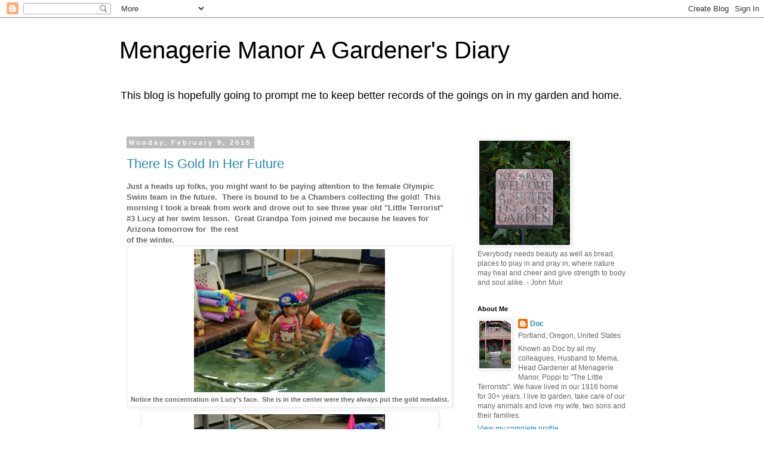

--- FILE ---
content_type: text/html; charset=UTF-8
request_url: https://www.blogger.com/video.g?token=AD6v5dzFGhmz76CoCfla34s-WLOW_uhQk16NAzNkwcvFa_KaQ0hz2QxLlvZT_tM_yPh8cbxFsKct3zJM8ezs7_3ONR4v2MwJtFf4v2osXNivsVKNN7hTPePpnKRscucmML3UlKbLsxM
body_size: 400
content:
<!DOCTYPE HTML PUBLIC "-//W3C//DTD HTML 4.01//EN" "http://www.w3.org/TR/html4/strict.dtd"><html dir="ltr"><head><style type="text/css">
        body,
        .main,
        #videocontainer,
        .thumbnail-holder,
        .play-button {
          background: black;
          height: 100vh;
          margin: 0;
          overflow: hidden;
          position: absolute;
          width: 100%;
        }

        #videocontainer.type-BLOGGER_UPLOADED .thumbnail-holder {
          background-size: contain;
        }

        .thumbnail-holder {
          background-repeat: no-repeat;
          background-position: center;
          z-index: 10;
        }

        .play-button {
          background: url('https://www.gstatic.com/images/icons/material/system/1x/play_arrow_white_48dp.png') rgba(0,0,0,0.1) no-repeat center;
          cursor: pointer;
          display: block;
          z-index: 20;
        }
      </style>
<script type="text/javascript">
        var VIDEO_CONFIG = {"thumbnail":"https://i9.ytimg.com/vi_blogger/CSYNyR6ttbI/1.jpg?sqp=CJ3drssGGPDEAfqGspsBBgjAAhC0AQ&rs=AMzJL3nLpbeeQZqtLRfPKdZZcgGKnpWDxw","iframe_id":"BLOGGER-video-09260dc91eadb5b2-7755","allow_resize":false,"streams":[{"play_url":"https://rr3---sn-ojvgq5-cv.googlevideo.com/videoplayback?expire=1768693533&ei=na5radmGC52BruEPguXWuAg&ip=3.14.250.217&id=09260dc91eadb5b2&itag=18&source=blogger&xpc=Egho7Zf3LnoBAQ%3D%3D&cps=0&met=1768664733,&mh=OQ&mm=31&mn=sn-ojvgq5-cv&ms=au&mv=u&mvi=3&pl=21&rms=au,au&susc=bl&eaua=J4u3jgVranU&mime=video/mp4&vprv=1&rqh=1&dur=37.151&lmt=1423522918658978&mt=1768664470&sparams=expire,ei,ip,id,itag,source,xpc,susc,eaua,mime,vprv,rqh,dur,lmt&sig=AJfQdSswRQIhAOM3zcJK4cG0QrqJBmn5XlFLtKW3NfxPfMYCT6NEnRemAiBq7wa1OJ4eqmgDhdzQGetXJiq3ZkmUGDXeG53XVIYP6w%3D%3D&lsparams=cps,met,mh,mm,mn,ms,mv,mvi,pl,rms&lsig=APaTxxMwRQIhAOygWXUEqLMFGqvEJtT1M2ESPvysIs0aWXdXwC6DVlUUAiB-9ac0_hGqTCpCcQZVuO8BmfBgsRi6A8fpalro8msq5w%3D%3D","format_id":18}]}
      </script></head>
<body><div class="main"><div id="videocontainer" class="type-BLOGGER_UPLOADED"><div class="thumbnail-holder"></div>
<div class="play-button"></div></div></div>
<script type="text/javascript" src="https://www.blogger.com/static/v1/jsbin/3245339219-video_compiled.js"></script>
</body></html>